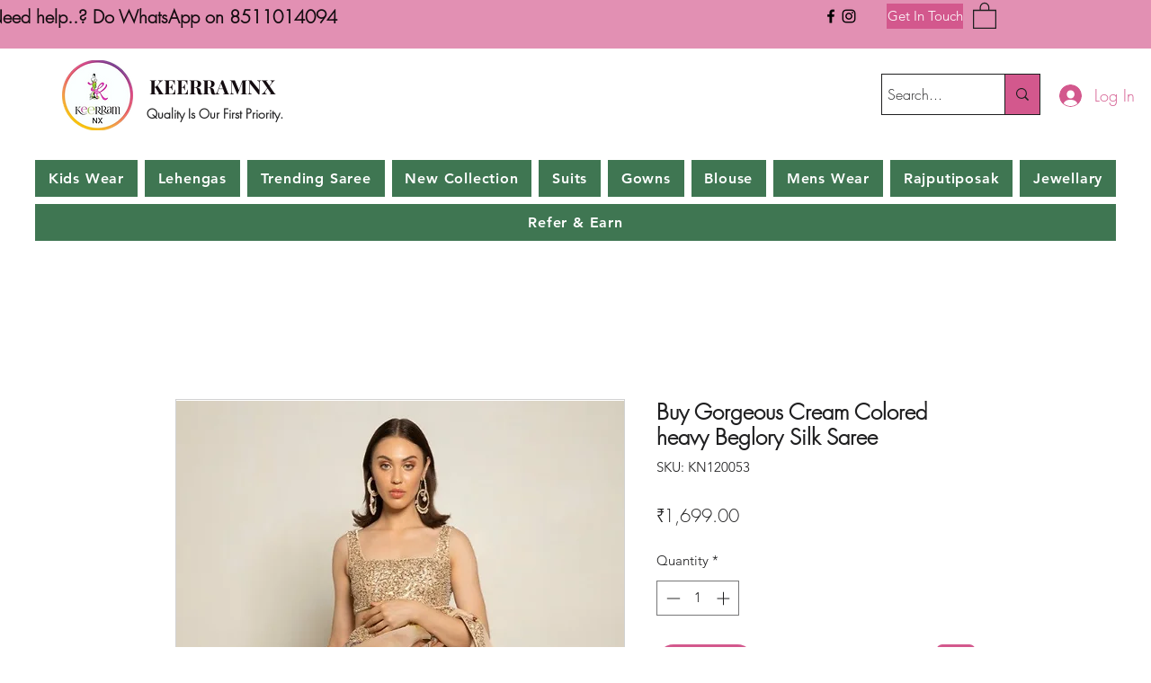

--- FILE ---
content_type: text/html; charset=utf-8
request_url: https://www.google.com/recaptcha/api2/aframe
body_size: 268
content:
<!DOCTYPE HTML><html><head><meta http-equiv="content-type" content="text/html; charset=UTF-8"></head><body><script nonce="9gSFXNYMY-7eklZ1RtgtrQ">/** Anti-fraud and anti-abuse applications only. See google.com/recaptcha */ try{var clients={'sodar':'https://pagead2.googlesyndication.com/pagead/sodar?'};window.addEventListener("message",function(a){try{if(a.source===window.parent){var b=JSON.parse(a.data);var c=clients[b['id']];if(c){var d=document.createElement('img');d.src=c+b['params']+'&rc='+(localStorage.getItem("rc::a")?sessionStorage.getItem("rc::b"):"");window.document.body.appendChild(d);sessionStorage.setItem("rc::e",parseInt(sessionStorage.getItem("rc::e")||0)+1);localStorage.setItem("rc::h",'1769406652337');}}}catch(b){}});window.parent.postMessage("_grecaptcha_ready", "*");}catch(b){}</script></body></html>